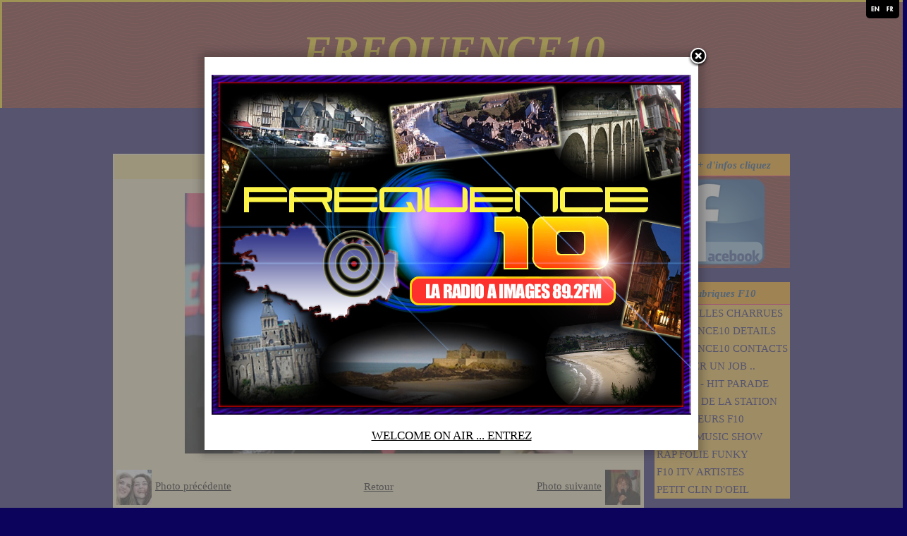

--- FILE ---
content_type: text/html; charset=UTF-8
request_url: http://www.frequence10.com/album/phoenix.html
body_size: 24413
content:
<!DOCTYPE html PUBLIC "-//W3C//DTD XHTML 1.0 Transitional//EN" "http://www.w3.org/TR/xhtml1/DTD/xhtml1-transitional.dtd">
    <html xmlns="http://www.w3.org/1999/xhtml" xmlns:og="http://ogp.me/ns#">
<head>

    <title>PHOENIX interview (photo béa f10)</title>
    <meta http-equiv="X-UA-Compatible" content="IE=edge" />
    <link href="//www.frequence10.com/medias/static/themes/theme_v3/sites_commun.css?v=57" rel="stylesheet" type="text/css" />
    <link href="//www.frequence10.com/medias/static/themes/theme_v3/sites_layout2.css?v=57" rel="stylesheet" type="text/css" />
        <link href="//www.frequence10.com/medias/static/themes/icons/bitcons/black/icons.css" rel="stylesheet" type="text/css" />
    <link href="//www.frequence10.com/themes/combined.css" rel="stylesheet" />

    <script type="text/javascript" src="//www.frequence10.com/medias/static/themes/jquery/jquery.min.js?v=57"></script>
    <script type="text/javascript" src="//www.frequence10.com/themes/combined.js"></script>

        <!-- theme_v3 /  -->
  <link rel="image_src" href="http://www.frequence10.com/medias/album/phoenix.jpg" />
  <meta property="og:image" content="http://www.frequence10.com/medias/album/phoenix.jpg" />
  <link rel="canonical" href="http://www.frequence10.com/album/phoenix.html">
<meta name="generator" content="e-monsite (e-monsite.com)" />
<meta http-equiv="content-language" content="fr" />
<meta http-equiv="content-type" content="text/html; charset=utf-8" />



<link rel="apple-touch-icon" sizes="114x114" href="http://www.frequence10.com/medias/site/mobilefavicon/logof10-2.jpg?fx=c_114_114" />
<link rel="apple-touch-icon" sizes="72x72" href="http://www.frequence10.com/medias/site/mobilefavicon/logof10-2.jpg?fx=c_72_72" />
<link rel="apple-touch-icon" href="http://www.frequence10.com/medias/site/mobilefavicon/logof10-2.jpg?fx=c_57_57" />
<link rel="apple-touch-icon-precomposed" href="http://www.frequence10.com/medias/site/mobilefavicon/logof10-2.jpg?fx=c_57_57" />



<script language="JavaScript1.2">
<!--
function ejs_nodroit() { alert('Copyright déposé - droits réservés'); return(false); } document.oncontextmenu = ejs_nodroit;
// -->
</script>



    <script type="text/javascript">

        

        $(document).ready(function(){
                            
                    chargementmenu();
                });
    </script>

    <script async src="https://www.googletagmanager.com/gtag/js?id=G-4VN4372P6E"></script>
<script>
    window.dataLayer = window.dataLayer || [];
    function gtag(){dataLayer.push(arguments);}
    
    gtag('consent', 'default', {
        'ad_storage': 'denied',
        'analytics_storage': 'denied'
    });
    
    gtag('js', new Date());
    gtag('config', 'G-4VN4372P6E');
</script>

    
</head>
<body class="structure_default">



<div id="body">

    
    

    
    
        <div id="header">
                <p><a href="//www.frequence10.com" title="FREQUENCE10">FREQUENCE10</a></p>
                <div class="sstitre">RADIO</div>    </div>
    

    
    <div id="contenant">

                <div id="menuh">
               <ul class="menu">
         <li class="nav_item item_0 first_menu_item ">
         <a href="http://www.frequence10.com/pages/" class="menu_item" >Accueil</a>
               </li>
            <li class="nav_item item_1  ">
         <a href="http://www.frequence10.com/album/" class="menu_item" >photos f10</a>
               </li>
            <li class="nav_item item_2  ">
         <a href="http://www.frequence10.com/liens/" class="menu_item" >bons plans</a>
               </li>
            <li class="nav_item item_3  ">
         <a href="http://www.frequence10.com/agenda" class="menu_item" >Agenda</a>
               </li>
            <li class="nav_item item_4  ">
         <a href="http://www.frequence10.com/annuaire" class="menu_item" >pratique</a>
               </li>
            <li class="nav_item item_5  ">
         <a href="http://www.frequence10.com/newsletter" class="menu_item" >Newsletter</a>
               </li>
            <li class="nav_item item_6  ">
         <a href="http://www.frequence10.com/cartes" class="menu_item" >cyber-carte</a>
               </li>
            <li class="nav_item item_7  last_menu_item">
         <a href="http://www.frequence10.com/videos" class="menu_item" >Vidéos</a>
               </li>
         </ul>

        </div>
        <div class="clear"></div>
        
                                <div id="menug">
                        
                        <div class="categorieg">
                                <h3  class="titremenu">pour + d'infos cliquez</h3>
                                                <div class="contenumenu widget_fbprofile">
                <div class="gadget">   <a href="http://www.facebook.com/pages/FREQUENCE-10-RADIO-FM/92542396614"><img src="http://www.frequence10.com/medias/static/socialnetwork/facebook/bleu.png" alt="Facebook" /></a>
</div>
            </div>
        </div>
                
                        
        
                        <div class="categorieg">
                                <h3 ><a href="http://www.frequence10.com/pages" title="Rubriques F10">Rubriques F10</a></h3>
                                                <div class=" widget_page_category">
                         <ul class="pages_list_widget menu">
            
      
                        <li class="nav_item item1 first page odd_item"><a href="http://www.frequence10.com/pages/festival-les-vieilles-charrues.html" title="LES VIEILLES CHARRUES" class="menu_item">LES VIEILLES CHARRUES</a></li>
            
                                       <li class="nav_item item2 page even_item"><a href="http://www.frequence10.com/pages/frequence10-details.html" title="FREQUENCE10 DETAILS" class="menu_item">FREQUENCE10 DETAILS</a></li>
            
                                       <li class="nav_item item3 page odd_item"><a href="http://www.frequence10.com/pages/frequence10-contacts.html" title="FREQUENCE10 CONTACTS" class="menu_item">FREQUENCE10 CONTACTS</a></li>
            
                                       <li class="nav_item item4 page even_item"><a href="http://www.frequence10.com/pages/trouver-un-job.html" title="TROUVER UN JOB .." class="menu_item">TROUVER UN JOB ..</a></li>
            
                                       <li class="nav_item item5 page odd_item"><a href="http://www.frequence10.com/pages/charts-hit-parade.html" title="CHARTS - HIT PARADE" class="menu_item">CHARTS - HIT PARADE</a></li>
            
                                       <li class="nav_item item6 page even_item"><a href="http://www.frequence10.com/pages/le-boss-de-la-station.html" title="LE BOSS DE LA STATION" class="menu_item">LE BOSS DE LA STATION</a></li>
            
                                       <li class="nav_item item7 page odd_item"><a href="http://www.frequence10.com/pages/animateurs-f10.html" title="ANIMATEURS F10" class="menu_item">ANIMATEURS F10</a></li>
            
                                       <li class="nav_item item8 page even_item"><a href="http://www.frequence10.com/pages/rosko-music-show.html" title="ROSKO MUSIC SHOW" class="menu_item">ROSKO MUSIC SHOW</a></li>
            
                                       <li class="nav_item item9 page odd_item"><a href="http://www.frequence10.com/pages/rap-folie-funky.html" title="RAP FOLIE FUNKY" class="menu_item">RAP FOLIE FUNKY</a></li>
            
                                       <li class="nav_item item10 page even_item"><a href="http://www.frequence10.com/pages/f10-itv-artistes.html" title="F10 ITV ARTISTES" class="menu_item">F10 ITV ARTISTES</a></li>
            
                                       <li class="nav_item item11 last page odd_item"><a href="http://www.frequence10.com/pages/petit-clin-d-oeil.html" title="PETIT CLIN D'OEIL" class="menu_item">PETIT CLIN D'OEIL</a></li>
            
                           
         </ul>
   


            </div>
        </div>
                
        
        
                        <div class="categorieg">
                                <h3  class="titremenu">Dernières photos</h3>
                                                <div class="contenumenu widget_image_last">
                <div class="widget_image_last">
<ul class="thumbs">
        <li style="border:0;list-style: none outside none;margin: 1px;padding: 0;">
        <a href="http://www.frequence10.com/album/rick-parfitt-de-status-quo-et-son-epouse.html" style="background:none;padding:0;margin:0;" title="Status Quo, Rick Parfitt et son epouse (photo PR F10)">
                        <img src="http://www.frequence10.com/medias/album/rick-parfitt-de-status-quo-et-son-epouse.jpg?fx=c_60_60" alt="Status Quo, Rick Parfitt et son epouse (photo PR F10)" />
                    </a>
    </li>
        <li style="border:0;list-style: none outside none;margin: 1px;padding: 0;">
        <a href="http://www.frequence10.com/album/bonnie-tyler.html" style="background:none;padding:0;margin:0;" title="Bonnie tyler (photo PR f10">
                        <img src="http://www.frequence10.com/medias/album/bonnie-tyler.png?fx=c_60_60" alt="Bonnie tyler (photo PR f10" />
                    </a>
    </li>
        <li style="border:0;list-style: none outside none;margin: 1px;padding: 0;">
        <a href="http://www.frequence10.com/album/bernie-bonvoisin-trust.html" style="background:none;padding:0;margin:0;" title="Bernie bonvoisin (trust) photo PR f10">
                        <img src="http://www.frequence10.com/medias/album/bernie-bonvoisin-trust-.png?fx=c_60_60" alt="Bernie bonvoisin (trust) photo PR f10" />
                    </a>
    </li>
        <li style="border:0;list-style: none outside none;margin: 1px;padding: 0;">
        <a href="http://www.frequence10.com/album/jean-louis-aubert-telephone.html" style="background:none;padding:0;margin:0;" title="Jean-louis aubert (telephone) photo PR f10">
                        <img src="http://www.frequence10.com/medias/album/jean-louis-aubert-telephone-.png?fx=c_60_60" alt="Jean-louis aubert (telephone) photo PR f10" />
                    </a>
    </li>
        <li style="border:0;list-style: none outside none;margin: 1px;padding: 0;">
        <a href="http://www.frequence10.com/album/unblurimageai-dsc-0030.html" style="background:none;padding:0;margin:0;" title="Damiano David (photo PR f10)">
                        <img src="http://www.frequence10.com/medias/album/unblurimageai-dsc-0030.png?fx=c_60_60" alt="Damiano David (photo PR f10)" />
                    </a>
    </li>
        <li style="border:0;list-style: none outside none;margin: 1px;padding: 0;">
        <a href="http://www.frequence10.com/album/unblurimageai-le-casting-de-din-en-rire-pour-le-tremplin-din-en-rire.html" style="background:none;padding:0;margin:0;" title="casting de "din en rire" pour le tremplin des jeunes comiques">
                        <img src="http://www.frequence10.com/medias/album/unblurimageai-le-casting-de-din-en-rire-pour-le-tremplin-din-en-rire.png?fx=c_60_60" alt="casting de "din en rire" pour le tremplin des jeunes comiques" />
                    </a>
    </li>
        <li style="border:0;list-style: none outside none;margin: 1px;padding: 0;">
        <a href="http://www.frequence10.com/album/unblurimageai-dsc-0022.html" style="background:none;padding:0;margin:0;" title="Deluxe (suite)">
                        <img src="http://www.frequence10.com/medias/album/unblurimageai-dsc-0022.jpg?fx=c_60_60" alt="Deluxe (suite)" />
                    </a>
    </li>
        <li style="border:0;list-style: none outside none;margin: 1px;padding: 0;">
        <a href="http://www.frequence10.com/album/unblurimageai-dsc-0050.html" style="background:none;padding:0;margin:0;" title="Aime Simone2 (photo Béa F10)">
                        <img src="http://www.frequence10.com/medias/album/unblurimageai-dsc-0050.jpg?fx=c_60_60" alt="Aime Simone2 (photo Béa F10)" />
                    </a>
    </li>
        <li style="border:0;list-style: none outside none;margin: 1px;padding: 0;">
        <a href="http://www.frequence10.com/album/unblurimageai-dsc-0040.html" style="background:none;padding:0;margin:0;" title="Damiano david3 (photo PR F10)">
                        <img src="http://www.frequence10.com/medias/album/unblurimageai-dsc-0040.jpg?fx=c_60_60" alt="Damiano david3 (photo PR F10)" />
                    </a>
    </li>
    </ul>
</div>
<div style="clear:both;"></div>


            </div>
        </div>
                
        
        
                        <div class="categorieg">
                                <h3  class="titremenu">Météo</h3>
                                                <div class="contenumenu widget_meteo">
                    <p class="item_title">Dinard</p>
    <div class="meteo-infos">
        <img src="//www.frequence10.com/medias/static/themes/im/widget_meteo/04n.png" width="50" alt="Couvert" />
        <span class="meteo-temperature">9</span>
        <span class="meteo-unit">°C</span>
    </div>
    <p class="meteo-description">
    Couvert
    </p>
    <ul class="meteo-extras">
        <li>Min: 9 °C</li>
        <li>Max: 9 °C</li>
        <li>Vent: 15 kmh 230°</li>
    </ul>

            </div>
        </div>
                
        
        
                        <div class="categorieg">
                                <h3  class="titremenu">Intéractif</h3>
                                                <div class="contenumenu widget_addons">
                   <ul class="menu">
                 <li class="menu_item odd_item"><a href="http://www.frequence10.com/agenda/" title="QUOI DE NEUF DS LE COIN">QUOI DE NEUF DS LE COIN</a></li>
                 <li class="menu_item even_item"><a href="http://www.frequence10.com/album/" title="PHOTOS F10 - ARTISTES">PHOTOS F10 - ARTISTES</a></li>
                 <li class="menu_item odd_item"><a href="http://www.frequence10.com/cartes/" title="Cyber-carte FREQUENCE10">Cyber-carte FREQUENCE10</a></li>
                 <li class="menu_item even_item"><a href="http://www.frequence10.com/annuaire/" title="ANNUAIRE F10">ANNUAIRE F10</a></li>
                 <li class="menu_item odd_item"><a href="http://www.frequence10.com/liens/" title="LE TOP DES FESTIVALS">LE TOP DES FESTIVALS</a></li>
                 <li class="menu_item even_item"><a href="http://www.frequence10.com/videos/" title="Vidéos">Vidéos</a></li>
         </ul>

            </div>
        </div>
                
        
        
                        <div class="categorieg">
                                <h3  class="titremenu">Agenda</h3>
                                                <div class="contenumenu widget_event_categories">
                    <ul class="menu">
        <li class="odd_item"><a href="http://www.frequence10.com/agenda/" title="QUOI DE NEUF DS LE COIN" class="menu_item">QUOI DE NEUF DS LE COIN</a></li>
    </ul>

            </div>
        </div>
                
        
        
                        <div class="categorieg">
                                <h3  class="titremenu">traduction du site</h3>
                                                <div class="contenumenu widget_googletraduction">
                <div class="trad_langs">
                    <a href="http://www.frequence10.com" title="Français"><img alt="Français" src="http://www.frequence10.com/medias/static/im/flags/fr.png"/></a>
                <a href="http://translate.google.com/translate?u=www.frequence10.com&sl=fr&tl=en&ie=UTF-8" title="English"><img alt="English" src="http://www.frequence10.com/medias/static/im/flags/en.png"/></a>
                <a href="http://translate.google.com/translate?u=www.frequence10.com&sl=fr&tl=es&ie=UTF-8" title="Español"><img alt="Español" src="http://www.frequence10.com/medias/static/im/flags/es.png"/></a>
                <a href="http://translate.google.com/translate?u=www.frequence10.com&sl=fr&tl=ja&ie=UTF-8" title="Japanese"><img alt="Japanese" src="http://www.frequence10.com/medias/static/im/flags/ja.png"/></a>
                <a href="http://translate.google.com/translate?u=www.frequence10.com&sl=fr&tl=ar&ie=UTF-8" title="Arabic"><img alt="Arabic" src="http://www.frequence10.com/medias/static/im/flags/ar.png"/></a>
                <a href="http://translate.google.com/translate?u=www.frequence10.com&sl=fr&tl=it&ie=UTF-8" title="Italiano"><img alt="Italiano" src="http://www.frequence10.com/medias/static/im/flags/it.png"/></a>
                <a href="http://translate.google.com/translate?u=www.frequence10.com&sl=fr&tl=de&ie=UTF-8" title="Deutsch"><img alt="Deutsch" src="http://www.frequence10.com/medias/static/im/flags/de.png"/></a>
                <a href="http://translate.google.com/translate?u=www.frequence10.com&sl=fr&tl=nl&ie=UTF-8" title="Nederlands"><img alt="Nederlands" src="http://www.frequence10.com/medias/static/im/flags/nl.png"/></a>
                <a href="http://translate.google.com/translate?u=www.frequence10.com&sl=fr&tl=pt&ie=UTF-8" title="Portuguesa"><img alt="Portuguesa" src="http://www.frequence10.com/medias/static/im/flags/pt.png"/></a>
                <a href="http://translate.google.com/translate?u=www.frequence10.com&sl=fr&tl=ru&ie=UTF-8" title="Russian"><img alt="Russian" src="http://www.frequence10.com/medias/static/im/flags/ru.png"/></a>
                <a href="http://translate.google.com/translate?u=www.frequence10.com&sl=fr&tl=sv&ie=UTF-8" title="Swedish"><img alt="Swedish" src="http://www.frequence10.com/medias/static/im/flags/sv.png"/></a>
                <a href="http://translate.google.com/translate?u=www.frequence10.com&sl=fr&tl=ro&ie=UTF-8" title="Romanian"><img alt="Romanian" src="http://www.frequence10.com/medias/static/im/flags/ro.png"/></a>
                <a href="http://translate.google.com/translate?u=www.frequence10.com&sl=fr&tl=pl&ie=UTF-8" title="Polish"><img alt="Polish" src="http://www.frequence10.com/medias/static/im/flags/pl.png"/></a>
                <a href="http://translate.google.com/translate?u=www.frequence10.com&sl=fr&tl=no&ie=UTF-8" title="Norwegian"><img alt="Norwegian" src="http://www.frequence10.com/medias/static/im/flags/no.png"/></a>
                <a href="http://translate.google.com/translate?u=www.frequence10.com&sl=fr&tl=hi&ie=UTF-8" title="Hindi"><img alt="Hindi" src="http://www.frequence10.com/medias/static/im/flags/hi.png"/></a>
                <a href="http://translate.google.com/translate?u=www.frequence10.com&sl=fr&tl=fi&ie=UTF-8" title="Finnish"><img alt="Finnish" src="http://www.frequence10.com/medias/static/im/flags/fi.png"/></a>
                <a href="http://translate.google.com/translate?u=www.frequence10.com&sl=fr&tl=bg&ie=UTF-8" title="Bulgarian"><img alt="Bulgarian" src="http://www.frequence10.com/medias/static/im/flags/bg.png"/></a>
                <a href="http://translate.google.com/translate?u=www.frequence10.com&sl=fr&tl=da&ie=UTF-8" title="Danish"><img alt="Danish" src="http://www.frequence10.com/medias/static/im/flags/da.png"/></a>
                <a href="http://translate.google.com/translate?u=www.frequence10.com&sl=fr&tl=cs&ie=UTF-8" title="Czech"><img alt="Czech" src="http://www.frequence10.com/medias/static/im/flags/cs.png"/></a>
                <a href="http://translate.google.com/translate?u=www.frequence10.com&sl=fr&tl=hr&ie=UTF-8" title="Croatian"><img alt="Croatian" src="http://www.frequence10.com/medias/static/im/flags/hr.png"/></a>
                <a href="http://translate.google.com/translate?u=www.frequence10.com&sl=fr&tl=zh&ie=UTF-8" title="Chinese (Simplified)"><img alt="Chinese (Simplified)" src="http://www.frequence10.com/medias/static/im/flags/zh.png"/></a>
                <a href="http://translate.google.com/translate?u=www.frequence10.com&sl=fr&tl=sq&ie=UTF-8" title="Albanian"><img alt="Albanian" src="http://www.frequence10.com/medias/static/im/flags/sq.png"/></a>
            </div>

            </div>
        </div>
                
        
        
                        <div class="categorieg">
                                <h3  class="titremenu">Moteur de recherche</h3>
                                                <div class="contenumenu widget_external_search">
                <div class="search_container">

<form target="_blank" method="get" action="https://www.google.com/search">
<fieldset>
      <p class="externalsearch_text">
         <strong>Recherche Google</strong>
      </p>
      <p>
	<input type="text" name="q"  maxlength="255" value="" class="textfield prefilled required ico_search" />
	<input type="hidden" name="hl" value="fr" />
	<input type="submit" name="btnG" value="OK" class="button">
      </p>
</fieldset>
</form>

</div>
            </div>
        </div>
                
        
            </div>
        

<div id="contenu">


<div id="eco">
    <h1 id="photogallery_main_title" class="main_title">PHOENIX interview (photo béa f10)</h1>



<div id="image_item" class="item_content">
   <img src="http://www.frequence10.com/medias/album/phoenix.jpg?fx=r_550_550" alt="PHOENIX interview (photo béa f10)" />
</div>

<table class="category_navigation">
   <tr>
   <td class="previous_item">
         <a href="http://www.frequence10.com/album/festivaliers-bobital-2016.html" title=""><span><img src="http://www.frequence10.com/medias/album/festivaliers-bobital-2016.jpg?fx=c_50_50" alt="" />Photo précédente</span></a> 
      </td>

   <td class="category_item">
      <a href="http://www.frequence10.com/album/">Retour</a>
   </td>
   
   <td class="next_item">
         <a href="http://www.frequence10.com/album/photo-029.html" title=""><span>Photo suivante<img src="http://www.frequence10.com/medias/album/photo-029.jpg?fx=c_50_50" alt="" /></span></a>
      </td>
   </tr>
</table>






</div>

</div>
<div class="clear"></div>
<div id="menub">
       <ul class="menu">
         <li class="nav_item item_0 first_menu_item ">
         <a href="http://www.frequence10.com/accueil.html" class="menu_item" >Accueil</a>
               </li>
            <li class="nav_item item_1  ">
         <a href="http://www.frequence10.com/album/" class="menu_item" >Album photos</a>
               </li>
            <li class="nav_item item_2  ">
         <a href="http://www.frequence10.com/annuaire" class="menu_item" >Annuaire</a>
               </li>
            <li class="nav_item item_3  ">
         <a href="http://www.frequence10.com/agenda" class="menu_item" >Agenda</a>
               </li>
            <li class="nav_item item_4  ">
         <a href="http://www.frequence10.com/newsletter" class="menu_item" >Newsletter</a>
               </li>
            <li class="nav_item item_5  last_menu_item">
         <a href="http://www.frequence10.com/videos" class="menu_item" >Vidéos</a>
               </li>
         </ul>

</div>
</div>

<div id="footer"></div>


<div id="bas">
    
</div>


<div id="lien-emonsite">
    
   
</div>


<div id="splashscreen">
   <div id="splashscreen_content"><p style="text-align: center;"><img src="http://www.e-monsite.com/s/2009/04/27/frequence10/68466648logof10-finit-jpg.jpg" /></p></div>
      <p id="splashscreen_link"><a href="#" onclick="$.fancybox.close();">WELCOME ON  AIR ... ENTREZ</a></p>
   </div>
<script type="text/javascript">

var pop = document.getElementById('splashscreen');

$(window).load(function(){
   var nb_im = pop.getElementsByTagName('IMG');
   for (var i = 0; i < nb_im.length; i++)
   {
      var im = nb_im[i];
      
         var w = im.width;
         im.style.width = w + 'px';
      
   }
   $.fancybox({'content' : $('#splashscreen').html(),'centerOnScroll': true});
   $('#splashscreen').remove();
});
//
</script>




</div>

   <ul id="lang">
         <li id="lang_en">
                     <a href="//www.frequence10.com/en">
               <img width="16" height="16" alt="" src="//www.frequence10.com/medias/static/im/langs/en.png" />
            </a>
               </li>
         <li id="lang_fr">
                     <a href="//www.frequence10.com/">
               <img width="16" height="16" alt="" src="//www.frequence10.com/medias/static/im/langs/fr.png" />
            </a>
               </li>
      </ul>
    

 
    
						 	 





</body>
</html>